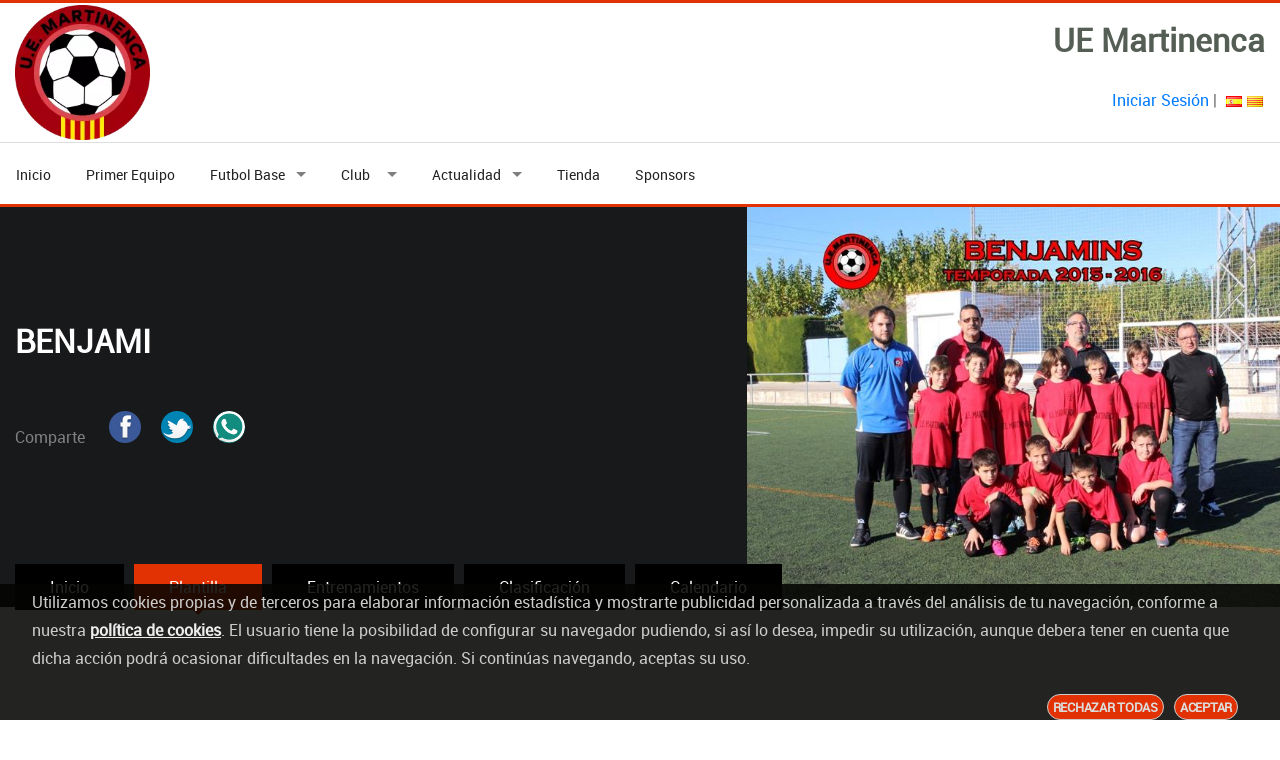

--- FILE ---
content_type: text/html; charset=utf-8
request_url: https://www.uemartinenca.com/Equipos/BENJAMI/elnodo,plantilla/
body_size: 2900
content:
<!DOCTYPE html><html lang="es" ><head><meta charset="utf-8"/><link rel="prefetch" href="https://www.uemartinenca.com/fonts/Raleway-Regular.ttf" as="font" type="font/ttf" crossorigin><link rel="prefetch" href="https://www.uemartinenca.com/fonts/fontawesome-webfont.woff" as="font" type="font/woff"><link rel="prefetch" href="https://www.uemartinenca.com/fonts/roboto-regular-webfont.woff" as="font" type="font/woff" crossorigin><link rel="prefetch" href="https://www.uemartinenca.com/fonts/slick/slick.woff" as="font" type="font/woff"> <link nonce="JKeRXagHusiZmpgesFHk317sOu8=" href="https://www.uemartinenca.com/css/v7/main.min.css?v=1984" rel="stylesheet" media="screen" > <link nonce="JKeRXagHusiZmpgesFHk317sOu8=" href="https://www.uemartinenca.com/css/v7/rojinegro.css?v=1984" rel="stylesheet"><link nonce="JKeRXagHusiZmpgesFHk317sOu8=" href="https://www.uemartinenca.com/css/v7/jqueryunido.css?v=1984" rel="stylesheet"><link nonce="JKeRXagHusiZmpgesFHk317sOu8=" href="https://www.uemartinenca.com/css/v7/style.min.css?v=1984" rel="stylesheet"><meta name="viewport" content="width=device-width, initial-scale=1"><meta content="black" name="apple-mobile-web-app-status-bar-style"><title>Plantilla BENJAMI, Listado de jugadores de UE Martinenca</title><meta name="GENERATOR" content="Notepad"/><meta name="Author" content="GrupoWeb Deportiva"/><meta name="Robots" content="index,follow"/><meta property="og:title" content="UE Martinenca. Equipo: BENJAMI" /><meta property="og:type" content="article" /><meta property="og:locale" content="es_ES" /><meta property="og:site_name" content="UE Martinenca, Bienvenidos a la web oficial ."/><meta property="og:url" content="https://www.uemartinenca.com/Equipos/BENJAMI/elnodo,plantilla/" /><meta property="og:description" content="UE Martinenca. Informacion completa y actualizada de nuestro equipo BENJAMI." /><meta property="og:image" content="https://www.uemartinenca.com/imagenes/v4/ffffff.png" /><meta property="og:image:width" content="760" /><meta property="og:image:height" content="400" /><link rel="image_src" href="https://www.uemartinenca.com/imagenes/v4/ffffff.png" /> <meta name="keywords" content="ue,martinenca,unio,esportiva,san,marti,sarroca,CD, CF, Club, Deportivo, Futbol, Equipo, Deporte, Amateur"/><meta name="description" content=" Web oficial de la UE Martinenca . Perteneciente a la federacion catalana de futbol."/><link href="https://www.uemartinenca.com/rss.php" rel="alternate" type="application/rss+xml" title="RSS UE Martinenca"/><link rel="shortcut icon" href="https://www.uemartinenca.com/imagenes/favicon.ico" type="image/x-icon"/><link rel="publisher" href="https://www.grupowebdeportiva.es"/><link rel="preconnect" href="https://www.google-analytics.com"><link rel="manifest" href="https://www.uemartinenca.com/manifest.php"><link rel="apple-touch-icon" href="https://www.uemartinenca.com/imagenes/miequipo/escudo.webp?varfanta=02c41bb955ddd9a0a74739563e701207"><base href="https://www.uemartinenca.com/"/><link rel="canonical" href="https://www.uemartinenca.com/Equipos/BENJAMI/elnodo,plantilla/"/><script nonce="JKeRXagHusiZmpgesFHk317sOu8=" data-ad-client="ca-pub-8456827554783631" async src="https://pagead2.googlesyndication.com/pagead/js/adsbygoogle.js" crossorigin="anonymous"></script></head><body ><noscript><p>Tu navegador no tiene habilitado el JavaScript!</p></noscript><script nonce="JKeRXagHusiZmpgesFHk317sOu8=" async src="https://www.googletagmanager.com/gtag/js?id=UA-27010667-32"></script><script nonce="JKeRXagHusiZmpgesFHk317sOu8="> window.dataLayer = window.dataLayer || []; function gtag(){dataLayer.push(arguments);} gtag('js', new Date()); gtag('config', 'UA-27010667-32');</script><div id="layout"><header> <!-- End headerbox--> <div class="headerbox"> <div class="container"> <div class="row justify-content-between align-items-center"> <!-- Logo--> <div class="col col-12 col-lg-12 m-0"> <div class="logo"><a href="https://www.uemartinenca.com"><img src="https://www.uemartinenca.com/imagenes/miequipo/escudo.webp?varfanta=02c41bb955ddd9a0a74739563e701207" alt="Escudo UE Martinenca" loading="lazy"></a><h1>UE Martinenca</h1> </div> </div> <!-- End Logo--> <!-- Adds Header--> <div class="col col-12 col-lg-12 bandamobilenav" ><ul class="cabelingua"><li><a href="https://www.uemartinenca.com/Registro/iniciar/"><i class="fa fa-lock"></i>Iniciar Sesi&oacute;n</a> | </li><li><a href="https://www.uemartinenca.com/include/conf/formularios.php?accion=midioma&amp;cual=cast&amp;voyseccion=Equipos&amp;voysubseccion=BENJAMI"><img src="https://www.uemartinenca.com/imagenes/css_v2/es.png" alt="Castellano" title="En castellano"></a></li><li><a href="https://www.uemartinenca.com/include/conf/formularios.php?accion=midioma&amp;cual=catala&amp;voyseccion=Equipos&amp;voysubseccion=BENJAMI"><img src="https://www.uemartinenca.com/imagenes/css_v2/catalonia.png" alt="Catala" title="En catal&aacute;"loading="lazy"></a></li></ul><a class="mobile-nav" href="#mobile-nav"><i class="fa fa-bars"></i></a></div> </div> </div> </div> </header> <nav class="mainmenu"> <div class="container"> <ul class="sf-menu" id="menu"> <li class=""><a href="https://www.uemartinenca.com">Inicio</a></li><li class=""><a href="https://www.uemartinenca.com/Equipos/SENIOR-AMATEUR/">Primer Equipo</a></li> <li class="current active"><a href="#">Futbol Base</a> <ul class="sub-current"><li><a href="#">SENIOR</a><ul><li><a href="https://www.uemartinenca.com/Equipos/VETERANS/">VETERANS</a></li></ul></li><li><a href="https://www.uemartinenca.com/Equipos/JUVENIL/">JUVENIL</a></li><li><a href="https://www.uemartinenca.com/Equipos/CADET/">CADET</a></li><li><a href="https://www.uemartinenca.com/Equipos/INFANTIL/">INFANTIL</a></li><li><a href="https://www.uemartinenca.com/Equipos/ALEVI/">ALEVI</a></li><li><a href="https://www.uemartinenca.com/Equipos/BENJAMI/">BENJAMI</a></li><li><a href="https://www.uemartinenca.com/Equipos/PREBENJAMI/">PREBENJAMI</a></li> </ul> </li> <li class="current "><a href="#">Club&nbsp;&nbsp;</a> <ul class="sub-current"><li> <a href="https://www.uemartinenca.com/Club/Contacto/">Contacto</a></li> <li> <a href="https://www.uemartinenca.com/Club/Directiva/">Directiva</a></li><li> <a href="https://www.uemartinenca.com/Registro/Inscripciones/">Inscripciones</a></li><li> <a href="https://www.uemartinenca.com/Abonos/">Hazte socio</a></li><li><a href="https://www.uemartinenca.com/Club/Historia/">Historia</a></li> <li><a href="https://www.uemartinenca.com/Club/Instalaciones/">Instalaciones</a></li><li><a href="https://www.uemartinenca.com/Historico/">Archivo Hist&oacute;rico</a></li><li><a href="https://www.uemartinenca.com/Club/Entorno/">Entorno</a></li><li> <a href="https://www.uemartinenca.com/Club/Galeria/">Galeria</a></li> </ul> </li> <li class="current "><a href="#">Actualidad</a> <ul class="sub-current"><li><a href="https://www.uemartinenca.com/Actualidad/Noticiero/">Noticias</a></li> <li><a href="https://www.uemartinenca.com/Actualidad/Comunicados/">Comunicados</a></li><li> <a href="https://www.uemartinenca.com/Actualidad/Cronicas/">Resultados equipos</a></li> <li> <a href="https://www.uemartinenca.com/Actualidad/Cartelera/">Horarios equipos</a></li> <li> <a href="https://www.uemartinenca.com/Actualidad/Documentos/">Documentos</a></li><li><a href="https://www.uemartinenca.com/Actualidad/Actividades/">Actividades</a></li> </ul> </li> <li><a href="https://www.uemartinenca.com/Club/Tienda/">Tienda</a></li> <li><a href="https://www.uemartinenca.com/Patrocinadores/">Sponsors</a></li> <li><a href="#"><i class="fa fa-rss"></i></a></li> </ul> </div> </nav> <div id="mobile-nav"> <ul> <li><a href="https://www.uemartinenca.com">Inicio</a></li><li class="menu-item kode-parent-menu"><a href="#">Club</a> <ul class="dl-submenu"><li> <a href="https://www.uemartinenca.com/Club/Contacto/">Contacto</a></li> <li> <a href="https://www.uemartinenca.com/Club/Directiva/">Directiva</a></li><li> <a href="https://www.uemartinenca.com/Registro/Inscripciones/">Inscripciones</a></li><li> <a href="https://www.uemartinenca.com/Abonos/">Hazte socio</a></li><li><a href="https://www.uemartinenca.com/Club/Historia/">Historia</a></li> <li><a href="https://www.uemartinenca.com/Club/Instalaciones/">Instalaciones</a></li><li><a href="https://www.uemartinenca.com/Historico/">Archivo Hist&oacute;rico</a></li></ul></li><li class="menu-item kode-parent-menu"><a href="#">Actualidad</a> <ul class="dl-submenu"><li><a href="https://www.uemartinenca.com/Actualidad/Noticiero/">Noticias</a></li> <li><a href="https://www.uemartinenca.com/Actualidad/Comunicados/">Comunicados</a></li><li> <a href="https://www.uemartinenca.com/Actualidad/Cronicas/">Resultados equipos</a></li> <li> <a href="https://www.uemartinenca.com/Actualidad/Cartelera/">Horarios equipos</a></li> <li> <a href="https://www.uemartinenca.com/Actualidad/Documentos/">Documentos</a></li><li><a href="https://www.uemartinenca.com/Actualidad/Actividades/">Actividades</a></li></ul></li><li class="menu-item kode-parent-menu"><a href="#">Equipos</a> <ul class="dl-submenu"><li> <a href="https://www.uemartinenca.com/Equipos/SENIOR-AMATEUR/">SENIOR AMATEUR</a></li><li><a href="https://www.uemartinenca.com/Equipos/VETERANS/">VETERANS</a></li><li><a href="https://www.uemartinenca.com/Equipos/JUVENIL/">JUVENIL</a></li><li><a href="https://www.uemartinenca.com/Equipos/CADET/">CADET</a></li><li><a href="https://www.uemartinenca.com/Equipos/INFANTIL/">INFANTIL</a></li><li><a href="https://www.uemartinenca.com/Equipos/ALEVI/">ALEVI</a></li><li><a href="https://www.uemartinenca.com/Equipos/BENJAMI/">BENJAMI</a></li><li><a href="https://www.uemartinenca.com/Equipos/PREBENJAMI/">PREBENJAMI</a></li></ul></li> <li><a href="https://www.uemartinenca.com/Club/Tienda/">Tienda</a></li></ul></div> <div class="section-title-team"> <div class="container"> <div class="row"> <div class="col-xl-7"> <div class="row"><div class="col-md-12"> <h1>BENJAMI</h1> <ul class="general-info"> </ul><ul class="social-teams"><li>Comparte</li> <li><a href="https://www.facebook.com/sharer.php?u=https://www.uemartinenca.com/Equipos/BENJAMI/" class="btn btn-default btn-facebook btn-icon btn-block"><i class="fa fa-facebook"></i> <span class="post-sharing__label hidden-xs"></span></a></li><li> <a href="https://twitter.com/intent/tweet?url=https://www.uemartinenca.com/Equipos/BENJAMI/" data-via="GrpWebDeportiva" data-text="BENJAMI: Info del equipo UE Martinenca" class="btn btn-default btn-twitter btn-icon btn-block"><i class="fa fa-twitter"></i> <span class="post-sharing__label hidden-xs"></span></a></li><li><a href="whatsapp://send?text=https://www.uemartinenca.com/Equipos/BENJAMI/" class="btn btn-default btn-whatsapp btn-icon btn-block"><i class="fa fa-whatsapp"></i> <span class="post-sharing__label hidden-xs"></span></a></li></ul> </div> </div> </div></div></div> <div class="bg-image-team" style="background:url(https://www.uemartinenca.com/imagenes/misequipos/4_equipo/inicio.jpg?vf=0);"></div></div> <section class="content-info"> <div class="single-team-tabs"> <div class="container"> <div class="row"> <div class="col-xl-12 col-md-12"> <ul class="nav nav-tabs" id="myTab"><li class=""><a href="https://www.uemartinenca.com/Equipos/BENJAMI/">Inicio</a></li><li class="active "><a href="https://www.uemartinenca.com/Equipos/BENJAMI/elnodo,plantilla/">Plantilla</a></li><li class=" "><a href="https://www.uemartinenca.com/Equipos/BENJAMI/elnodo,entrena/">Entrenamientos</a></li><li class=" "><a href="https://www.uemartinenca.com/Equipos/BENJAMI/elnodo,clasificacion/">Clasificaci&oacute;n</a></li><li class=" "><a href="https://www.uemartinenca.com/Equipos/BENJAMI/elnodo,calendario/">Calendario</a></li></ul></div> <div class="col-lg-10 panelequipos mt-5"> <div class="kf_roster_wrap"><div class="row"></div></div></div><div class="col-lg-2 mt-5"></div></div></div></div></section> <div class="paddings-mini"> <div class="container"> <div class="row"> <div class="col-lg-12"> <div class="row no-line-height"> <div class="col-md-12"> <h3 class="clear-title"> Sponsors</h3> </div> </div> <ul class="sponsors-carousel"> </ul> </div> </div> </div> </div> <footer id="footer"> <!--// Footer Widget \--> <div class="links-footer"> <div class="container"> <div class="row"><div class="col-md-4"> <div class="info-links"> <h5>UE Martinenca</h5> <p> Fundado en 1941</p> <p><img src="https://www.uemartinenca.com/imagenes/miequipo/escudo_125.webp?varfanta=02c41bb955ddd9a0a74739563e701207" width="125" height="125" alt="Escudo UE Martinenca" loading="lazy"></p> <p><a href="https://www.uemartinenca.com/Club/legal/">Aviso legal</a> | <a href="https://www.uemartinenca.com/Club/mapaweb/">Mapa web</a></p> </div> </div><div class="col-md-4"> <div class="info-links"> <h5>Secciones</h5> <ul> <li><a href="https://www.uemartinenca.com/Club/Contacto/">Club</a> </li> <li><a href="https://www.uemartinenca.com/Actualidad/Cartelera/">Partidos</a> </li> <li><a href="https://www.uemartinenca.com/Actualidad/Noticiero/">Actualidad</a> </li> <li><a href="https://www.uemartinenca.com/Club/Galeria/">Galeria</a> </li> <li><a href="https://www.uemartinenca.com/logear/login.php" target="_blank">Acceso Administradores</a></li> </ul></div> </div><div class="col-md-4"> <div class="info-links"> <h5>Contacto</h5> <ul> <li> <i class="fa fa-map-marker"></i> <span>PASSEIG ESPORTIU S/Nª , Sant Marti Sarroca</span> </li> <li> <i class="fa fa-phone"></i> <span>650641235</span> </li> <li> <i class="fa fa-fax"></i> <span>Fax-</span> </li> <li> <i class="fa fa-envelope"></i> <span>uemartinenca@hotmail.com</span> </li> </ul></div> </div></div> </div> </div> </footer> <div class="footer-down"> <div class="container"> <div class="row"> <div class="col-md-12"> <p>&copy; 2019 <a href="http://www.grupowebdeportiva.es/" target="_blank" rel="noopener">Grupoweb Deportiva SL</a></p> </div> </div> </div> </div></div><div id="laputapolitica"><p class="infopoliticacook">Utilizamos cookies propias y de terceros para elaborar información estadística y mostrarte publicidad personalizada a través del análisis de tu navegación, conforme a nuestra <a href='https://www.uemartinenca.com/Club/legal/cual,cookies/'>política de cookies</a>. El usuario tiene la posibilidad de configurar su navegador pudiendo, si así lo desea, impedir su utilización, aunque debera tener en cuenta que dicha acción podrá ocasionar dificultades en la navegación. Si continúas navegando, aceptas su uso.</p><p class="btn_politicas"><a href="javascript:void(0);" id="pon_aceptolegal">Aceptar</a><a href="javascript:void(0);" id="pon_rechazalegal" class="condeuso">Rechazar todas</a></p></div><script nonce="JKeRXagHusiZmpgesFHk317sOu8=" src="https://www.uemartinenca.com/javas/v3/vendor/jquery-3.5.1.min.js?vers=1241" defer="defer"></script><script nonce="JKeRXagHusiZmpgesFHk317sOu8=" src="https://www.uemartinenca.com/javas/v3/vendor/jquery-migrate-3.0.0.min.js?vers=1241" defer="defer"></script><script nonce="JKeRXagHusiZmpgesFHk317sOu8=" src="https://www.uemartinenca.com/javas/v7/popper.min.js?vers=1241" defer="defer"></script><script nonce="JKeRXagHusiZmpgesFHk317sOu8=" src="https://www.uemartinenca.com/javas/v7/bootstrap.min.js?vers=1241" defer="defer"></script> <!-- required-scripts.js--> <script nonce="JKeRXagHusiZmpgesFHk317sOu8=" src="https://www.uemartinenca.com/javas/v7/theme-scripts.js?vers=1241" defer="defer"></script> <!-- theme-main.js--> <script nonce="JKeRXagHusiZmpgesFHk317sOu8=" src="https://www.uemartinenca.com/javas/v7/grupoweb.js?vers=1241" defer="defer"></script></body></html>

--- FILE ---
content_type: text/css
request_url: https://www.uemartinenca.com/css/v7/rojinegro.css?v=1984
body_size: 1786
content:
a {
  color: #007bff;
}
a:hover {
  color: #0056b3;
}
.btn-primary {
  color: #fff;
  background-color: #007bff;
  border-color: #007bff;
}
/* line 12, ../sass/bootstrap/mixins/_buttons.scss */
.btn-primary:hover {
  color: #fff;
  background-color: #0069d9;
  border-color: #0062cc;
}
/* line 18, ../sass/bootstrap/mixins/_buttons.scss */
.btn-primary:focus, .btn-primary.focus {
  box-shadow: 0 0 0 3px rgba(0, 123, 255, 0.5);
}
/* line 29, ../sass/bootstrap/mixins/_buttons.scss */
.btn-primary.disabled, .btn-primary:disabled {
  background-color: #007bff;
  border-color: #007bff;
}
/* line 35, ../sass/bootstrap/mixins/_buttons.scss */
.btn-primary:active, .btn-primary.active, .show > .btn-primary.dropdown-toggle {
  background-color: #0069d9;
  background-image: none;
  border-color: #0062cc;
}
/* line 60, ../sass/bootstrap/_buttons.scss */
.btn-outline-primary {
  color: #007bff;
  background-color: transparent;
  background-image: none;
  border-color: #007bff;
}
/* line 12, ../sass/bootstrap/mixins/_hover.scss */
.btn-outline-primary:hover {
  color: #fff;
  background-color: #007bff;
  border-color: #007bff;
}
/* line 57, ../sass/bootstrap/mixins/_buttons.scss */
.btn-outline-primary:focus, .btn-outline-primary.focus {
  box-shadow: 0 0 0 3px rgba(0, 123, 255, 0.5);
}
/* line 62, ../sass/bootstrap/mixins/_buttons.scss */
.btn-outline-primary.disabled, .btn-outline-primary:disabled {
  color: #007bff;
  background-color: transparent;
}
/* line 68, ../sass/bootstrap/mixins/_buttons.scss */
.btn-outline-primary:active, .btn-outline-primary.active, .show > .btn-outline-primary.dropdown-toggle {
  color: #fff;
  background-color: #007bff;
  border-color: #007bff;
}

.btn-link {
  color: #007bff;
}
.btn-link:focus, .btn-link:hover {
  color: #0056b3;
}
.dropdown-item.active, .dropdown-item:active {
  color: #fff;
  background-color: #007bff;
}
.dropdown-item.active, .dropdown-item:active {
  color: #fff;
  background-color: #007bff;
}
/* line 25, ../sass/bootstrap/_custom-forms.scss */
.custom-control-input:checked ~ .custom-control-indicator {
  color: #fff;
  background-color: #007bff;
}
/* line 31, ../sass/bootstrap/_custom-forms.scss */
.custom-control-input:focus ~ .custom-control-indicator {
  box-shadow: 0 0 0 1px #fff, 0 0 0 3px #007bff;
}
/* line 36, ../sass/bootstrap/_custom-forms.scss */
.custom-control-input:active ~ .custom-control-indicator {
  color: #fff;
  background-color: #b3d7ff;
}
.custom-checkbox .custom-control-input:indeterminate ~ .custom-control-indicator {
  background-color: #007bff;
  background-image: url("data:image/svg+xml;charset=utf8,%3Csvg xmlns='http://www.w3.org/2000/svg' viewBox='0 0 4 4'%3E%3Cpath stroke='%23fff' d='M0 2h4'/%3E%3C/svg%3E");
}
.nav-pills .nav-link.active, .show > .nav-pills .nav-link {
  color: #fff;
  background-color: #007bff;
}
.page-item.active .page-link {
  color: #fff;
  background-color: #007bff;
  border-color: #007bff;
}
.page-link {
  color: #007bff;
  background-color: #fff;
  border: 1px solid #ddd;
}
/* line 23, ../sass/bootstrap/mixins/_hover.scss */
.page-link:focus, .page-link:hover {
  color: #0056b3;
  background-color: #e9ecef;
  border-color: #ddd;
}

.badge-primary {
  color: #fff;
  background-color: #007bff;
}
/* line 23, ../sass/bootstrap/mixins/_hover.scss */
.badge-primary[href]:focus, .badge-primary[href]:hover {
  color: #fff;
  background-color: #0062cc;
}
.progress-bar {
  color: #fff;
  background-color: #007bff;
}
.list-group-item.active {
  color: #fff;
  background-color: #007bff;
  border-color: #007bff;
}
.list-group-item-primary {
  color: #004085;
  background-color: #b8daff;
}

/* line 10, ../sass/bootstrap/mixins/_list-group.scss */
a.list-group-item-primary,
button.list-group-item-primary {
  color: #004085;
}
/* line 23, ../sass/bootstrap/mixins/_hover.scss */
a.list-group-item-primary:focus, a.list-group-item-primary:hover,
button.list-group-item-primary:focus,
button.list-group-item-primary:hover {
  color: #004085;
  background-color: #9fcdff;
}
/* line 19, ../sass/bootstrap/mixins/_list-group.scss */
a.list-group-item-primary.active,
button.list-group-item-primary.active {
  color: #fff;
  background-color: #004085;
  border-color: #004085;
}
.bg-primary {
  background-color: #007bff !important;
}

/* line 23, ../sass/bootstrap/mixins/_hover.scss */
a.bg-primary:focus, a.bg-primary:hover {
  background-color: #0062cc !important;
}
.border-primary {
  border-color: #007bff !important;
}

.text-primary {
  color: #007bff !important;
}

/* line 23, ../sass/bootstrap/mixins/_hover.scss */
a.text-primary:focus, a.text-primary:hover {
  color: #0062cc !important;
}
.btn-link {
  color: #007bff;
}

/* Backgrounds ----------------------------------------------------------*/
/* line 3, ../sass/_partials/_skins.scss */
.btn-primary,
.btn-primary:hover,
.nav-tabs li.active a,
.nav-tabs li a.active,
.nav-tabs li a.active:hover,
.nav-tabs li a:hover,
.title-color,
.title-aside,
.pagination .active,
.hero-video .info-hero h1:before,
.item-boxed-img.small h4:before,
.item-player .btn,
.item-team .btn,
.btn-iw.outline:hover,
.info-slider h1:before,
.btn.theme,
.section-title.single-result .result-match,
.clear-title:after {
  background: #e23203 !important;
  background-color: #e23203 !important;
}

/* Colors ----------------------------------------------------------*/
/* line 30, ../sass/_partials/_skins.scss */
blockquote > a,
.text-resalt,
.post-item h4 a:hover,
.post-item p a,
.links li i,
.entry-title a,
.sf-menu .sf-mega ul li a:hover,
.sf-menu li li a:hover,
.crumbs ul li a:hover,
.crumbs li a,
.page-error h1 i,
.sitemap li a:hover,
.pagination > li > a, .pagination > li > span,
address i,
.events-carousel h4 a,
address a,
.list li i,
.testimonials li a:hover,
.item-feature a:hover,
.list-style li a i,
.list-style li a:hover,
.item-feature i,
.item-boxed-img i,
table.result-point tr td a:hover,
.next-match i,
.post-item .data-info a,
.subtitle span,
.item-boxed-service a,
.breadcrumbs ul li a,
.acc-trigger a:hover, .acc-trigger.active a, .acc-trigger.active a:hover,
.sf-menu > li:hover > a,
footer.footer-2 .links-footer ul li a:hover,
.popover-header,
.item-player .info-player h4 span,
.portfolioFilter h5 i,
.section-title-team h6 strong,
.section-title-team h6 a,
.recent-results .info-results ul li .head .date {
  color: #e23203;
}

/* Borders ----------------------------------------------------------*/
/* line 74, ../sass/_partials/_skins.scss */
.nav-tabs li a.active:after,
.nav-tabs li.active a:after {
  border: 6px solid #e23203;
  border-left-color: transparent;
  border-right-color: transparent;
  border-bottom-color: transparent;
}

/* line 82, ../sass/_partials/_skins.scss */
.style-caption p,
.item-clubs {
  border-right: 5px solid #e23203;
}

/* line 86, ../sass/_partials/_skins.scss */
.titles h4 {
  border-left: 5px solid #e23203;
}

/* line 89, ../sass/_partials/_skins.scss */
.pagination > .active > a,
.pagination > .active:hover > a,
.portfolioFilter .current:before, .portfolioFilter a:hover:before {
  border-color: #e23203 !important;
}

/* line 94, ../sass/_partials/_skins.scss */
.style-caption h1:before {
  border-top: 40px solid transparent;
  border-bottom: 40px solid transparent;
  border-left: 40px solid #e23203;
}

/* line 99, ../sass/_partials/_skins.scss */
.crumbs:before {
  border-bottom: 20px solid #e23203;
}

/* line 102, ../sass/_partials/_skins.scss */
.stats-info ul {
  border-top-color: #e23203 !important;
}

/* line 105, ../sass/_partials/_skins.scss */
.sf-menu li:hover > .sf-mega,
.sf-menu li.sfHover > .sf-mega,
.mainmenu,
.sf-menu .sub-current,
.header-2 {
  border-bottom: 3px solid #e23203;
}

/* line 112, ../sass/_partials/_skins.scss */
.header-2 .is-sticky {
  border-bottom: 3px solid #e23203 !important;
}

/* line 115, ../sass/_partials/_skins.scss */
header,
.overlay-player,
.crumbs {
  border-top: 3px solid #e23203;
}

/* line 120, ../sass/_partials/_skins.scss */
.sf-arrows > li > .sf-with-ul:focus:after,
.sf-arrows > li:hover > .sf-with-ul:after,
.sf-arrows > .sfHover > .sf-with-ul:after {
  border-top-color: #e23203;
  /* IE8 fallback colour */
}

/* line 125, ../sass/_partials/_skins.scss */
ul.sub-current .current > .sf-with-ul:focus:after,
ul.sub-current .current:hover > .sf-with-ul:after,
ul.sub-current .current .sfHover > .sf-with-ul:after {
  border-left-color: #e23203;
  /* IE8 fallback colour */
}

.btn-iw {
  background: #e23203;
  color: #fff;
}
/* line 1220, ../sass/main.scss */
.btn-iw.outline {
  border: solid #fff 2px;
  background: transparent;
}
/* line 1224, ../sass/main.scss */
.btn-iw.skin {
  color: #e23203;
  border-color: #e23203;
}

p.btn_politicas a{ background:#e23203 !important;color:#ddd;border:1px solid #ccc;}
